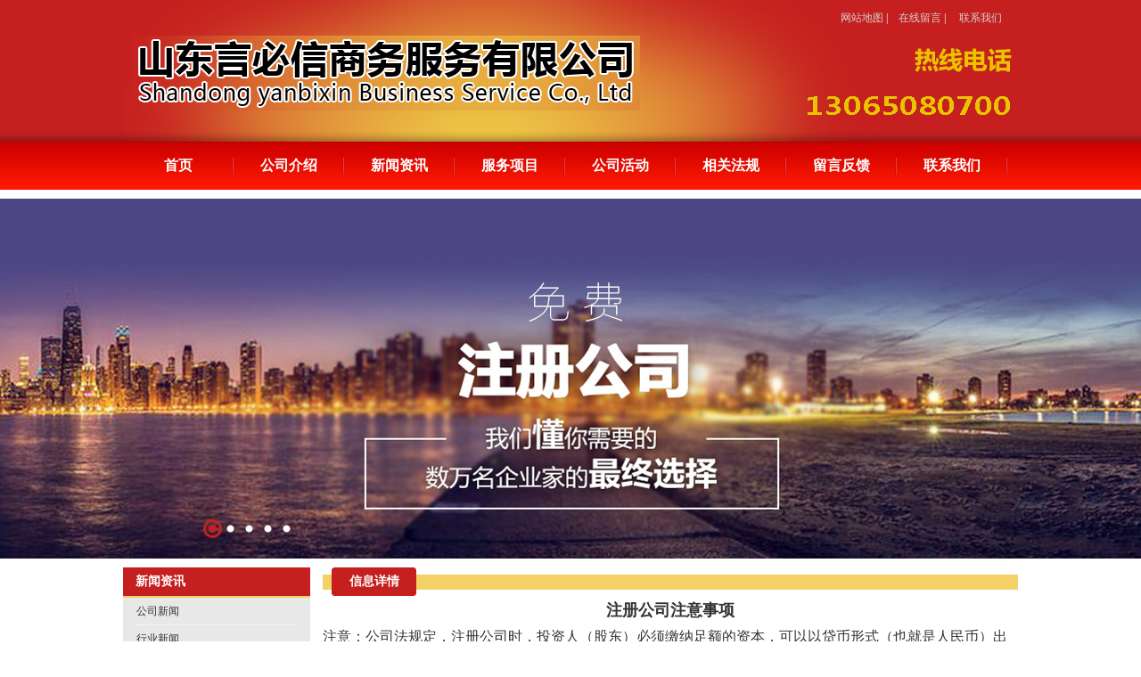

--- FILE ---
content_type: text/html
request_url: http://www.jnybxcw.com/info-301.html
body_size: 3638
content:
<!DOCTYPE html PUBLIC "-//W3C//DTD XHTML 1.0 Transitional//EN" "http://www.w3.org/TR/xhtml1/DTD/xhtml1-transitional.dtd">
<html xmlns="http://www.w3.org/1999/xhtml">
<head>
<meta http-equiv="X-UA-Compatible" content="IE=EmulateIE7"/>
<meta http-equiv="Content-Type" content="text/html; charset=utf-8" />
<title>注册公司注意事项-新闻资讯-济南言必信财务管理有限公司-</title>
<meta name="description" content="" />
<meta name="keywords" content="" />
<meta name="author" content="泰鼎技术" />
<link rel="stylesheet" type="text/css" href="/tpl/blue/style/main.css" />
<link type="text/css" rel="stylesheet" href="css/css.css" />
<script src="js/jquery.min.js"></script>
<script src="js/jquery.event.drag-1.5.min.js"></script>
<script src="js/jquery.touchSlider.js"></script>
<script>
$(document).ready(function () {
	$(".main_visual").hover(function(){
		$("#btn_prev,#btn_next").fadeIn()
		},function(){
		$("#btn_prev,#btn_next").fadeOut()
		})
	$dragBln = false;
	$(".main_image").touchSlider({
		flexible : true,
		speed : 200,
		btn_prev : $("#btn_prev"),
		btn_next : $("#btn_next"),
		paging : $(".flicking_con a"),
		counter : function (e) {
			$(".flicking_con a").removeClass("on").eq(e.current-1).addClass("on");
		}
	});
	$(".main_image").bind("mousedown", function() {
		$dragBln = false;
	})
	$(".main_image").bind("dragstart", function() {
		$dragBln = true;
	})
	$(".main_image a").click(function() {
		if($dragBln) {
			return false;
		}
	})
	timer = setInterval(function() { $("#btn_next").click();}, 5000);
	$(".main_visual").hover(function() {
		clearInterval(timer);
	}, function() {
		timer = setInterval(function() { $("#btn_next").click();}, 5000);
	})
	$(".main_image").bind("touchstart", function() {
		clearInterval(timer);
	}).bind("touchend", function() {
		timer = setInterval(function() { $("#btn_next").click();}, 5000);
	})
});
</script>



</head>

<body>
  <div class="header">
   <div class="head_top">
     <div class="logo"><img src="images/ybx_05.jpg" alt="" width="570" height="84" /></div>
     <div class="head_ri">
       <div class="head_right">
         <ul>
            <li><a href="sitemap.html">网站地图</a> | </li>
            <li><a href="guestbook.html">在线留言</a> | </li>
            <li><a href="pageinfo-7.html">联系我们</a></li>
         </ul>
      </div>
      <Div class="tele">
      <img border="0" alt="" src="/data/attachment/201707/21/9208d30b64a4ea6fa11ab8b8517edfb1.png" />
      </Div>
     </div>
   </div>
   
   <div class="menu">
     <ul>
       <li><A href="http://www.jnybxcw.com">首页</A></li>
       <li><A href="pageinfo-1.html">公司介绍</A></li>
       <li><A href="info.html">新闻资讯</A></li>
       <li><A href="solution.html">服务项目</A></li>
       <li><A href="case.html">公司活动</A></li>
       <li><A href="info-cat-4.html">相关法规</A></li>
       <li><A href="guestbook.html">留言反馈</A></li> 
       <li><A href="pageinfo-7.html">联系我们</A></li>
     </ul>
   </div>
</div>
  <div class="center"> 
   <div class="banner">
     		<div class="main_visual">
                <div class="flicking_con">
                	<div class="flicking_inner">
                    <a href="javascript:">1</a>
                    <a href="javascript:">2</a>
                    <a href="javascript:">3</a>
                    <a href="javascript:">4</a>
                    <a href="javascript:">5</a>
               	 </div>
            </div>
			<div class="main_image">
				<ul>					
					<li><span class="img_1"></span></li>
					<li><span class="img_2"></span></li>
					<li><span class="img_3"></span></li>
					<li><span class="img_4"></span></li>
					<li><span class="img_5"></span></li>
				</ul>
				<a href="javascript:;" id="btn_prev"></a>
				<a href="javascript:;" id="btn_next"></a>
			</div>
			</div>

   </div>
    
 
   
   <div class="ermian">
      <div class="ermian_left">
         <div class="ersui">
           <h1>新闻资讯</h1>
           <ul>
      
            
                        <li><a href="/info-cat-1.html">公司新闻</a></li> 
		   
                        <li><a href="/info-cat-2.html">行业新闻</a></li> 
		   
                        <li><a href="/info-cat-4.html">相关法规</a></li> 
		   
                        <li><a href="/info-cat-5.html">2015新政</a></li> 
		    
      
  
           </ul>
         </div>
         <div class="ersui fuwu">
           <h1>服务项目</h1>
           <ul>
             
		    <li><a href="/solution-cat-1.html">注册公司</a></li> 
		   
		    <li><a href="/solution-cat-2.html">记账报税、代理记账</a></li> 
		   
		    <li><a href="/solution-cat-3.html">增资验资、大额垫资</a></li> 
		   
		    <li><a href="/solution-cat-4.html">评估审计</a></li> 
		   
		    <li><a href="/solution-cat-5.html">办理各种资质</a></li> 
		   
		    <li><a href="/solution-cat-6.html">承兑、贴现</a></li> 
		   
		    <li><a href="/solution-cat-7.html">工商变更</a></li> 
		   
		    <li><a href="/solution-cat-9.html">会计培训</a></li> 
		   
		    <li><a href="/solution-cat-10.html">新三板上市</a></li> 
		  	
           </ul>
         </div>
         <div class="ersui erlian">
           <h1>联系我们</h1>
           <ul>
         <li>山东言必信商务服务有限公司 </li>
<li>地址：济南市历下区解放路43号银座数码广场1510室</li>
<li>联系方式：马经理&nbsp; 13305312689&nbsp; &nbsp;13065080700&nbsp;</li>
<li>传真：0531-86950560</li>
<li>网址：www.jnybxcw.com</li>
<li>邮箱：263839509@qq.com</li>
       </ul>
         </div>
      </div>
      <div class="ermian_right">
       <h1><span class="pro_title"><a> 信息详情</a> </span></h1>
       <p> 
        
       <h3 style="text-align:center; font-size:18px;"> 注册公司注意事项</h3>         
            
     <span style="color:#333333;font-family:'Microsoft Yahei', 微软雅黑, arial, 宋体, sans-serif;font-size:16px;line-height:28px;">注意：公司法规定，注册公司时，投资人（股东）必须缴纳足额的资本，可以以贷币形式（也就是人民币）出资，也可以以实物（如汽车）、房产、知识产权等出资。到银行办的只是货币出资这一部分，如果你有实物、房产等作为出资的，需要到会计师事务所鉴定其价值后再以其实际价值出资，比较麻烦，因此建议你直接拿钱来出资，公司法不管你用什么手段拿的钱，自己的也好、借的也好，只要如数缴足出资款即可。</span>
    
     <!-- Baidu Button BEGIN -->
<div id="bdshare" class="bdshare_t bds_tools get-codes-bdshare">
<span class="bds_more">分享到：</span>
<a class="bds_qzone"></a>
<a class="bds_tsina"></a>
<a class="bds_tqq"></a>
<a class="bds_renren"></a>
<a class="bds_t163"></a>
<a class="shareCount"></a>
</div>
<script type="text/javascript" id="bdshare_js" data="type=tools&amp;uid=0" ></script>
<script type="text/javascript" id="bdshell_js"></script>
<script type="text/javascript">
document.getElementById("bdshell_js").src = "http://bdimg.share.baidu.com/static/js/shell_v2.js?cdnversion=" + Math.ceil(new Date()/3600000)
</script>
<!-- Baidu Button END -->

    	  <div class="hits">点击次数：<span><script src="/data/include/infohits.php?id=301"></script></span>&nbsp;&nbsp;发布日期：2023-04-27 &nbsp;&nbsp;【<a href='javascript:window.print()'>打印此页</a>】&nbsp;&nbsp;【<a href='javascript:self.close()'>关闭</a>】</div>
		  <div class="page">上一篇：<a href="/info-300.html">济南注册公司流程咨询</a><br>下一篇：<a href="/info-302.html">什么是代理记账</a></div>
                         
                
       </p>
      </div>
   </div>
   
    
</div>

  <div class="bottom">
 <div class="bot_text">
       <p>地址：济南市历下区解放路43号银座数码广场707室 &nbsp;&nbsp;&nbsp;&nbsp;&nbsp;联系人：马经理&nbsp;&nbsp;&nbsp;&nbsp;&nbsp;电话：13065080700&nbsp;&nbsp;&nbsp;&nbsp;&nbsp; 13305312689&nbsp;&nbsp;&nbsp;&nbsp;&nbsp;传真：0531-88916418<br />如果您想进行<a href="http://www.jnybxcw.com"><span style="color:#337fe5;">济南历下代理记账</span></a><span style="color:#337fe5;">,</span><a href="http://www.jnybxcw.com"><span style="color:#337fe5;">济南账务处理</span></a><span style="color:#337fe5;">,</span><a href="http://www.jnybxcw.com"><span style="color:#337fe5;">济南注册公司咨询</span></a><span style="color:#337fe5;">,</span><a href="http://www.jnybxcw.com"><span style="color:#337fe5;">济南注册公司</span></a><span style="color:#337fe5;">,</span><a href="http://www.jnybxcw.com"><span style="color:#337fe5;">济南代理记账</span></a>等业务的话,欢迎致电我公司<br />
版权所有  山东言必信商务服务有限公司   &nbsp;&nbsp; <a href="http://beian.miit.gov.cn/" style="color:#FFF" target="_blank">鲁ICP备19051554号</a>&nbsp;&nbsp;
   技术支持：<a href="http://www.4006565676.com/">美仁网络</a> <script type="text/javascript">
var _bdhmProtocol = (("https:" == document.location.protocol) ? " https://" : " http://");
document.write(unescape("%3Cscript src='" + _bdhmProtocol + "hm.baidu.com/h.js%3Fd9aacd500b77baa4dc9b189145a70f21' type='text/javascript'%3E%3C/script%3E"));
</script><script language="javascript" charset="gb2312" src="http://count4.51yes.com/click.aspx?id=45289688&amp;logo=12"></script>
<script type="text/javascript">var cnzz_protocol = (("https:" == document.location.protocol) ? " https://" : " http://");document.write(unescape("%3Cspan id='cnzz_stat_icon_1000429719'%3E%3C/span%3E%3Cscript src='" + cnzz_protocol + "v1.cnzz.com/z_stat.php%3Fid%3D1000429719' type='text/javascript'%3E%3C/script%3E"));</script></p>
   </div>
</div>

</body>
</html>


--- FILE ---
content_type: text/html
request_url: http://www.jnybxcw.com/data/include/infohits.php?id=301
body_size: 42
content:
document.write('423');

--- FILE ---
content_type: text/css
request_url: http://www.jnybxcw.com/tpl/blue/style/main.css
body_size: 4503
content:
html,body{ font:12px/1.8 Arial; color:#333;  }
a{ color:#333; }
a:hover{ color:#0058b2;}
p{margin:0 !important;padding:0 !important;}
.editor ul,.editor ol{ padding-left:30px;}
.editor p{line-height:25px;}
.editor{margin-top:8px;}

/*----整体DIV块----------------------------------------*/
#wrap{ width:990px; padding:0px 5px; margin:0px auto; background:#fff url(../images/body.gif) repeat-x left top;}

#banner{ width::990px;height:auto; margin-left:0px;margin-top:0px;}

/*----Head文件----------------------------------------*/
#top .sidebar{ float:right; text-align:right; min-height:60px;}
* html #top .sidebar{ height:60px;}
#top .lang{ padding:5px;}
#top .lang span{ padding:0px 5px;}
#top .sidebar h1,#top .sidebar h2{ padding:5px; font-size:120%;}

#head{ height:36px; background:url(../images/nav.png) repeat-x; clear:both;}
#nav{ float:left; list-style:none; }
#nav li{ height:36px; line-height:36px;z-index:1;}
#nav li.class1{ position:relative; float:left; display:inline; min-width:70px; text-align:center; white-space:nowrap; background:url(../images/navdown.png) no-repeat center 1px;}
* html #nav li.class1{ width:70px;}
#nav li.line{ float:left; display:inline; width:20px; min-width:20px; background:url(../images/navline.gif) no-repeat center;}
#nav li.home{ float:left; display:inline; width:10px; min-width:10px;}
#nav li a{ color:#fff; font-weight:bold;}
#nav li ul{ text-align:center; list-style:none; border-top:1px solid #eee;}
#nav li ul li{ background:url(../images/nav.png) repeat-x; height:20px; line-height:20px; padding:5px; border:1px solid #eee; border-top:none; overflow:hidden;}
#nav li ul li a{ font-weight:normal; display:block; zoom:1;}
#nav li ul li a:hover{ background:#efefef; color:#333;}

#head .metsearch{ float:right; text-align:right; padding-top:6px; overflow:hidden;}
#head .metsearch h3{ float:left; font-size:100%; color:#fff; padding-right:5px;}
#head .metsearch ul{ list-style:none; padding-right:10px;}
#head .metsearch li{ display:inline;}
#head .parasearch_title{ display:none;}
#head .parasearch_input input{ width:110px; padding:2px; height:16px; border:none; border-top:1px solid #404040; border-left:1px solid #404040;}
#head .parasearch_search input{ position:relative; top:4px;}
* html #head .parasearch_search input{ position:relative; top:2px;}

#flash{ width:100%; margin-top:8px; overflow:hidden;}

/*----Index文件----------------------------------------*/
#main{ padding-top:8px;}
#main #left{ float:left; width:250px; background:url(../images/index_left.gif) repeat-y right top;}
#main #right{ float:right; width:730px; padding-left:10px;}

#main #left h3.title{ background:url(../images/index_h3.gif) repeat-x left top; height:31px; font-size:100%; overflow:hidden;}
#main #left h3.title span{ display:block; color:#fff; background:url(../images/index_h3_span.gif) no-repeat left top; height:31px; padding-left:30px; padding-top:5px;}
#main #left h3.title a.more{ float:right; color:#fff; font-weight:normal; font-size:90%; margin-top:4px; text-decoration:underline; margin-right:8px;}

#main #left .list1,#main #left ul.list2{ list-style:none; padding:5px;}
#main #left .list1 li{ background:url(../images/list.gif) no-repeat 15px 10px; padding:4px 0px; padding-left:30px; padding-right:8px; }
#main #left .list1 .part2{ padding:3px 10px 3px 30px; background:url(../images/list.gif) no-repeat 15px 9px;} /*二级栏目标题*/
#main #left .list1 .part3dom{ margin-left:30px;} /*三级栏目标题整体DD标签，存在三级栏目时出现*/
#main #left .list1 .part3{ font-size:100%; font-weight:normal; padding:2px 10px 2px 0px;} /*三级栏目标题*/
#main #left .list1 .part3 a{ padding-left:12px; background:url(../images/list_on.gif) no-repeat left 4px;}
* html #main #left .list1 .part3 a{ background-position:left 2px;}
*+html #main #left .list1 .part3 a{ background-position:left 2px;}
#main #left .list1 .part3 a:hover{ background:url(../images/list.gif) no-repeat left 4px;}
#main #left .list1 #web-sidebar .part_on{ background:url(../images/list_on.gif) no-repeat 15px 9px;} /*点击后,子级栏目展开时*/

#main #left ul.list2 li{ background:url(../images/list2.gif) no-repeat 5px 6px; padding-left:20px; height:28px; line-height:28px; padding-right:8px; overflow:hidden; }
#main #left div.text{ padding:5px 8px;}
#main #left div.link ul{ list-style:none; padding:5px 0px; }
#main #left div.link li{ margin-bottom:5px; text-align:center; overflow:hidden; }

#main #right h3.title{ background:url(../images/right_h3.png) no-repeat right top; height:30px; color:#555; font-size:100%; overflow:hidden;}
#main #right h3.title span{ display:block; padding-left:15px; padding-top:5px; height:25px; background:url(../images/right_h3.png) no-repeat left top; width:300px; overflow:hidden;}
#main #right h3.title a.more{ float:right; font-weight:normal; font-size:90%; text-decoration:underline; margin-top:5px; color:#666; margin-right:10px; }
#main #right div.text{ border:1px solid #dedede; width:728px;}
#main #right div.text .editor{ padding:0px 8px;}

#main #right h3.line{ margin-top:8px;}
#main #right div.list{ border:1px solid #dedede; padding:10px 0px; margin-bottom:10px; width:728px;}
#main #right div.list ul{ list-style:none;}
#main #right div.list li{ float:left; display:inline; margin:0px 12px 5px; text-align:center; overflow:hidden;}
#main #right div.list li a.imgbox{ display:block; text-align:left; overflow:hidden; border:1px solid #ccc; padding:3px;}
#main #right div.list li a{ color:#0058b2;}
#main #right div.list li h4{ height:25px; line-height:25px; overflow:hidden; font-weight:normal; font-size:100%;}

#main #right div.link{ border:1px solid #dedede; padding:10px 0px; margin-bottom:10px;}
#main #right div.link ul{ list-style:none; padding:0px 10px;}
#main #right div.link li{ float:left; width:8em; white-space:nowrap; margin-right:8px;}

/*----Footer文件----------------------------------------*/
#footer{ text-align:center;}
#footer div.nav{ height:28px; line-height:28px; background:#eee;margin:0px auto;width:990px;}
#footer div.nav span{ padding:0px 8px;}
#footer ul{ list-style:none; }
#footer div.text{ padding:5px; line-height:1.6;}
div.powered_by_oecms{ }
div.powered_by_oecms a{ color:#09f; }

/*----Web文件----------------------------------------*/
#web{ padding-top:8px;}
#web #left{ float:right; width:730px; padding-left:10px; }
#web #right{ float:left; width:250px; background:url(../images/index_left.gif) repeat-y right top;}

#web #right h3.title{ background:url(../images/index_h3.gif) repeat-x left top; height:31px; font-size:100%; overflow:hidden;}
#web #right h3.title span{ display:block; color:#fff; background:url(../images/index_h3_span.gif) no-repeat left top; height:31px; padding-left:30px; padding-top:5px;}
#web #right h3.title a.more{ float:right; font-weight:normal; font-size:90%; text-decoration:underline; margin-top:5px; color:#fff; margin-right:10px; }

#web #right .webnav{ padding:8px;}

/*搜索模块、会员模块左侧导航*/
#web #right .webnav ul{ list-style:none; padding-left:20px;}
#web #right .webnav ul li{ padding:4px 0px;}
#web #right .webnav ul.memberul{ padding:0px;}
#web #right .webnav ul.memberul li{ padding:3px 10px 3px 30px; background:url(../images/list.gif) no-repeat 15px 9px;}
/*-------------------*/

#web #right .webnav .part1{ padding:3px 10px 3px 30px; background:url(../images/list.gif) no-repeat 15px 9px; font-size:100%; font-weight:normal;} /*一级栏目标题*/
#web #right .webnav .part2dom{ padding-left:15px;}   /*二级栏目标题整体DIV标签，顶级栏目开启的时候才出现*/

#web #right .webnav .part2{ padding:3px 10px 3px 30px; background:url(../images/list.gif) no-repeat 15px 9px;} /*二级栏目标题*/
#web #right .webnav .part3dom{ margin-left:30px;} /*三级栏目标题整体DD标签，存在三级栏目时出现*/
#web #right .webnav .part3{ font-size:100%; font-weight:normal; padding:2px 10px 2px 0px;} /*三级栏目标题*/
#web #right .webnav .part3 a{ padding-left:12px; background:url(../images/list_on.gif) no-repeat left 4px;}
* html #web #right .webnav .part3 a{ background-position:left 2px;}
*+html #web #right .webnav .part3 a{ background-position:left 2px;}
#web #right .webnav .part3 a:hover{ background:url(../images/list.gif) no-repeat left 4px;}

/*#web-sidebar=>样式强调，以便获取更高继承权*/
#web #right .webnav #web-sidebar .part_on{ background:url(../images/list_on.gif) no-repeat 15px 9px;} /*点击后,子级栏目展开时*/
#web #right .webnav #web-sidebar .part_out{ } /*未点击,子级栏目隐藏时*/
#web #right #web-sidebar .ondown{ font-weight:bold;}    /*当前类别*/

#web #right ul.list{ list-style:none; padding:5px;}
#web #right ul.list li{ background:url(../images/list2.gif) no-repeat 5px 6px; padding-left:20px; height:28px; line-height:28px; padding-right:8px; overflow:hidden; }
#web #right div.text{ padding:5px 8px;}
#web #right div.met_online{ visibility:hidden;}
#web #right .met_onlinename,#web #right .met_qq{ display:block; font-weight:bold; padding:3px 0px;}

#web #left h3.title{ background:url(../images/right_h3.png) no-repeat right top; height:30px; color:#555; font-size:100%; overflow:hidden;}
#web #left h3.title span{ display:block; padding-left:15px; padding-top:5px; height:25px; background:url(../images/right_h3.png) no-repeat left top; width:300px; overflow:hidden;}
#web #left h3.title a.more{ float:right; font-weight:normal; font-size:90%; text-decoration:underline; margin-top:5px; color:#666; margin-right:10px; }
#web #left div.webcontent{ border:1px solid #dedede; width:728px;}

#flip{ padding:5px; text-align:center; }
.hits{ border-bottom:1px dotted #ccc; height:25px; line-height:25px; margin:5px 0px; text-align:right;}
.page{ padding:2px 5px; line-height:1.5; color:#666;}
.page a{ color:#666; text-decoration:underline;}
.inside{ margin-bottom:10px;}
.inside a{ padding:3px 8px; border:1px solid #ccc; color:#333; font-weight:bold;}
/*----Show文件----------------------------------------*/
#left div.showtext{ padding:0px 8px;}

/*----News文件----------------------------------------*/
#news_list ul{ list-style:none;}
#news_list #plug1{ padding:10px;}
#news_list #plug1 li{ height:28px; padding:0px 8px 0px 20px; background:url(../images/ico.gif) no-repeat 3px 10px; line-height:28px; overflow:hidden; border-bottom:1px dotted #ccc;}
#news_list #plug1 li span{ float:right;}
* html #news_list #plug1 li span img{ padding-top:8px;}

/*----ShowNews文件----------------------------------------*/
#shownews{ padding:10px;}
#shownews h1.title{ padding:4px; border-bottom:1px dotted #ccc; margin-bottom:10px; font-size:150%;}
#shownews div.text{ padding:0px 5px;}

/*----Product文件----------------------------------------*/
#product-list{}

/*【样式一】*/
#product-list #plug1{ padding:10px 0px;}
#product-list #plug1 ul{ list-style:none; }
#product-list #plug1 li{ float:left; display:inline; margin:0px 12px 5px; text-align:center; overflow:hidden;}
#product-list #plug1 li span{ display:block;}
#product-list #plug1 li img{ border:1px solid #ccc; padding:3px;}
#product-list #plug1 li span.info_title{ height:25px; line-height:25px; overflow:hidden;}

/*【样式二】*/
#product-list #plug2{ padding:10px;}
#product-list #plug2 dl{ overflow:hidden; float:left; width:350px; margin-bottom:10px;}
#product-list #plug2 dl dt{ float:left; overflow:hidden;}
#product-list #plug2 dl dt a{ display:block; padding:3px; font-size:0px; border:1px solid #e6e6e6;}
#product-list #plug2 dl dd{ float:left; padding-left:10px; overflow:hidden;}
#product-list #plug2 dd ul{ margin-bottom:10px; list-style:none;}
#product-list #plug2 span.title a{ color:#0058b2;}
#product-list #plug2 div.detail{ text-align:right; padding-right:10px;}

/*----ShowProduct文件----------------------------------------*/
#showproduct{ padding:10px;}
#showproduct dt{ float:left; overflow:hidden;}
#showproduct dd{ float:left; padding-left:10px; overflow:hidden;}
#showproduct dd li{ list-style:none; padding:3px 3px; border-bottom:1px dotted #ccc; }
#showproduct dd li span{ color:#656565;}
#showproduct dd li.title{ background:#eee; padding:0px 4px; margin-bottom:5px; }
#showproduct dd li.title h1{ font-size:12px;}
#showproduct dd li.title h1 span{ color:#0058b2; font-size:14px;}
#showproduct dd li.description{ padding:5px;}
#showproduct dt #imgqwe a{ display:block; border:1px solid #e6e6e6; padding:5px;}
#showproduct dt #imgqwe a img{ border:1px solid #e6e6e6;}
#showproduct .smallimg{text-align:center !important; margin-top:8px;}
#showproduct .smallimg span.spic{ margin:2px;}
#showproduct dd .feedback{ padding:5px; text-align:right;}
#showproduct dd .feedback a{ padding:3px 8px; border:1px solid #ccc; color:#333; font-weight:bold;}
#showproduct h3.hr{ font-size:100%; background:#eee; margin-top:8px; padding-left:5px; height:25px; line-height:25px; border-top:1px dotted #ccc; border-bottom:1px dotted #ccc;}
#showproduct div.text{ padding:5px;}

/*----Download文件----------------------------------------*/
#download_list{}
#download_list #plug1{ padding:10px;}
#download_list #plug1 dt{ border-bottom:1px dotted #ccc; font-weight:bold; font-size:120%; padding:0px 5px 0px 18px; background:url(../images/download_ico.gif) no-repeat 3px 8px;}
#download_list #plug1 dd{ color:#666; padding:0px 8px; height:28px; line-height:28px;}
#download_list #plug1 dd div{ float:right;}
#download_list #plug1 dd span{ padding-right:20px;}

/*----ShowDownload文件----------------------------------------*/
#showdownload{ padding:10px;}
#showdownload h1.title{ padding:4px; border-bottom:1px dotted #ccc; margin-bottom:10px; font-size:150%;}
#showdownload div.Para ul{ list-style:none; padding:0px 5px;}
#showdownload div.text{ padding:0px 5px;}

#showdownload div.Para .info_download{ display:block; padding:5px; }
#showdownload div.Para .info_download a{ padding:3px 8px; border:1px solid #ccc; color:#333; font-weight:bold;}

/*----Img文件----------------------------------------*/
#img_list ul{ list-style:none;}
#img_list #plug1{ padding:10px 0px;}
#img_list #plug1 ul{ list-style:none; }
#img_list #plug1 li{ float:left; display:inline; margin:0px 12px 5px; text-align:center; overflow:hidden;}
#img_list #plug1 li span{ display:block;}
#img_list #plug1 li img{ border:1px solid #ccc; padding:3px;}
#img_list #plug1 li span.info_title{ height:25px; line-height:25px; overflow:hidden;}

/*----ShowImg文件----------------------------------------*/
#showimg{ padding:10px;}
#showimg h1.title{ padding:4px; border-bottom:1px dotted #ccc; margin-bottom:10px; font-size:150%;}
#showimg div.para{ text-align:center;}
#showimg div.text{ padding:0px 5px;}
#showimg div.metinfo_slide{ margin-left:auto; margin-right:auto;}
#showimg h3.hr{ font-size:100%; background:#eee; margin-top:8px; padding-left:5px; height:25px; line-height:25px; border-top:1px dotted #ccc; border-bottom:1px dotted #ccc;}
#showimg #imgqwe a img{ border:1px solid #e6e6e6; padding:5px;}
#showimg #imgqwe a img{ border:1px solid #e6e6e6;}
#showimg .smallimg{text-align:center !important; margin-top:8px;}
#showimg .smallimg span.spic{ margin:2px;}
#showimg span.info_select{ margin-top:8px;}

/*----Job文件----------------------------------------*/
#job_list #plug1{ border:1px solid #ccc; margin:10px; }
#job_list #plug1 dt{ height:28px; line-height:28px; border-bottom:1px solid #ccc; color:#666; padding-left:10px;}
#job_list #plug1 dd{ background:url(../images/job_ico.gif) no-repeat 5px 13px; padding-left:15px; height:30px; line-height:30px; border-bottom:1px solid #ccc; overflow:hidden; color:#666; font-weight:bold;}
#job_list #plug1 dt span,#job_list #plug1 dd span{ float:right; width:100px; font-weight:normal; text-align:center; overflow:hidden; border-left:1px solid #ccc;}
#job_list #plug1 dd a{ text-decoration:underline;}

/*----ShowJob文件----------------------------------------*/
#showjob{ padding:10px;}
#showjob h1.title{ padding:4px; border-bottom:1px dotted #ccc; margin-bottom:10px; font-size:150%;}
#showjob div.para ul{ list-style:none; padding:0px 5px;}
#showjob div.text{ padding:0px 5px;}
#showjob h3.hr{ font-size:100%; background:#eee; margin-top:8px; padding-left:5px; height:25px; line-height:25px; border-top:1px dotted #ccc; border-bottom:1px dotted #ccc;}
#showjob div.para .info_cv{ display:block; padding:5px; }
#showjob div.para .info_cv a{ padding:3px 8px; border:1px solid #ccc; color:#333; font-weight:bold;}
/*----CV文件----------------------------------------*/
#cv_list{ padding:10px; text-align:center;}
table.cv_table{ background:none; width:100%; text-align:left;}
table.cv_table td{ height:28px; line-height:28px; }
table.cv_table td.cv_td1{ padding-right:3px;}
table.cv_table td.cv_select,table.cv_table td.cv_input{ padding-left:3px;}
table.cv_table td.cv_select select{ padding:1px; }
table.cv_table td.cv_select option{ padding:1px; }
table.cv_table td.cv_input input{ padding:2px; background:none; border:1px solid #ccc;}
table.cv_table td.cv_input input:focus{ border:1px solid #09f;}
table.cv_table td.cv_input textarea{ margin:3px 0px; width:60%; padding:2px; background:none; border:1px solid #ccc; }
table.cv_table td.cv_input textarea:focus{ border:1px solid #09f;}
table.cv_table td.cv_submit{ padding:5px 0px;}
table.cv_table td.cv_submit input{ cursor:pointer;}

/*----Feedback文件----------------------------------------*/
#feedback{ padding:10px; text-align:center;}
table.feedback_table{ background:none; width:100%; text-align:left;}
table.feedback_table td{ height:28px; line-height:28px; }
table.feedback_table td.feedback_td1{ padding-right:3px;}
table.feedback_table td.feedback_select,table.feedback_table td.feedback_input{ padding-left:3px;}
table.feedback_table td.feedback_select select{ padding:1px; }
table.feedback_table td.feedback_select option{ padding:1px; }
table.feedback_table td.feedback_input input{ padding:2px; background:none; border:1px solid #ccc;}
table.feedback_table td.feedback_input input:focus{ border:1px solid #09f;}
table.feedback_table td.feedback_input textarea{ margin:3px 0px; width:60%; padding:2px; background:none; border:1px solid #ccc; }
table.feedback_table td.feedback_input textarea:focus{ border:1px solid #09f;}
table.feedback_table td.feedback_input .checboxcss{ margin-right:5px; border:0; position:relative; top:2px;}
table.feedback_table td.feedback_submit{ padding:5px 0px; text-align:left; padding-left:145px;}
table.feedback_table td.feedback_submit input{ cursor:pointer;}

/*----Search文件----------------------------------------*/
#search_list{ padding:10px;}
#search_list ul{ list-style:none; }
#search_list ul li{ border-bottom:1px dotted #ccc; padding:3px 5px;}
#search_list ul li img{ display:none;}
#search_list ul li.hover{ background:#f4f6fa; cursor:pointer;}
#search_list .search_title{ display:block;}
#search_list .search_title a{ font-size:14px; font-weight:bold;}
#search_list .search_detail{ display:block; }
#search_list .search_detail a{ text-decoration:underline; color:#09f;}
#search_list .search_updatetime{ display:block;}
#search_list a:hover{ text-decoration:underline;}

/*----Member文件----------------------------------------*/
#member{ width:90%; margin:0px auto; padding:10px 0px;}

/*----Link_Lndex文件----------------------------------------*/
#link_index{ padding:0px 10px;}
#link_index ul{ list-style:none;}
#link_index dl{ border-bottom:1px dotted #ccc; margin-top:30px;}
#link_index dl dt{ font-weight:bold; background:#eee; margin-top:8px; padding:3px; border-top:1px dotted #ccc; border-bottom:1px dotted #ccc;}
#link_index dl dd{ padding:5px;}
#link_index dl dd li{ display:inline; padding-right:10px; white-space:nowrap; }
#link_index dl dd li a{ text-decoration:underline;}

/*----Addlink文件----------------------------------------*/
#addlink{ padding:10px; text-align:center;}
#addlink .addlink_title{ text-align:left; font-size:13px; padding-left:5px; border-bottom:1px dotted #ccc; }
#addlink .addlink_table{ margin:0px auto; text-align:left; width:100%; background:#fff; }
#addlink .addlink_table td{ height:28px; line-height:28px;}
#addlink .addlink_table td.addlink_td1{ text-align:right; width:20%; padding-right:3px; }
#addlink .addlink_table td.addlink_input{ padding-left:5px;}
#addlink .addlink_table td.addlink_td2{ padding-left:5px;}
#addlink .addlink_table td.addlink_input input{ padding:2px; background:none; border:1px solid #ccc;}
#addlink .addlink_table td.addlink_input textarea{ margin:3px 0px; width:60%; padding:2px; background:none; border:1px solid #ccc; }
#addlink .addlink_table td.addlink_input input:focus{ border:1px solid #09f;}
#addlink .addlink_table td.addlink_input textarea:focus{ border:1px solid #09f;}
#addlink .addlink_submit{ text-align:left; padding:5px 0px; padding-left:145px; }
#addlink .addlink_submit input{ cursor:pointer;}

/*----Message_Index文件----------------------------------------*/
#message_index{ padding:10px;}
#message_index ul{ list-style:none; padding:5px 0px;}
#message_index li.message_list_line{ border-bottom:1px dotted #ccc; padding:1p 3px;}
#message_index li.message_list_info{ color:#666; padding:5px;}
#message_index li.message_list_reinfo{ background:#f3f3f3; padding:5px 10px;}

/*----Message文件----------------------------------------*/

#message{ padding:10px;}
#message .message_table{ width:100%; margin-top:10px; text-align:left; background:none;}
#message .message_table td.message_td1{ text-align:right; width:20%; height:28px; line-height:28px; padding-right:3px;}
#message .message_table td.message_input{ padding-left:3px;}
#message .message_table td.message_input input{ padding:2px; background:none; border:1px solid #ccc; margin-right:3px;}
#message .message_table td.message_text textarea{ margin:3px; width:60%; padding:2px; background:none; border:1px solid #ccc; }
#message .message_table td.message_input input:focus{ border:1px solid #09f;}
#message .message_table td.message_text textarea:focus{ border:1px solid #09f;}
#message .message_submint{ text-align:left; padding:5px 0px; padding-left:145px;}
#message .message_submint input{ cursor:pointer;}

/*----Sitemap文件----------------------------------------*/
#sitemap{ padding:10px;}
#sitemap .sitemapclass{ padding:5px 0px;}
#sitemap .sitemapclass1{font-weight:bold; display:block; height:22px; line-height:22px; border-bottom:1px solid #ccc; padding-left:15px;}
#sitemap .sitemapclass1 a{ padding:2px 10px; background:#e6e6e6;}
#sitemap .sitemapclass2{ padding-left:15px; padding-top:3px;}
#sitemap .sitemapclass2 h3{ background:url(../images/bit_07.gif) no-repeat left center; padding-left:10px;}
#sitemap .sitemapclass2 h3 a{ color:#333 !important;}
#sitemap .sitemapclass2 h4{ display:inline; padding:0px 6px;}
#sitemap .sitemapclass2 h4 a{ text-decoration:underline;}

/********qq 在线客服 *********/
.floatonline_1{ padding:1px; width:130px; }
.scroll_title_1{font-weight:bold; padding-top:12px; text-align:left; color:#025f9d; background:url(../images/qq/online3_1_1.gif) no-repeat 0px 0px; height:22px; padding-left:12px; }
.scroll_title_1{ position:relative;}
.scroll_title_1 a{ display:block; position:absolute; right:10px; top:10px; height:15px; width:20px;}
.scroll_title_1 a:hover{ text-decoration:none !important; cursor:pointer;}
.scroll_qq_1{padding:5px 10px 0px 10px; text-align:center; font-weight:bold; color:#333333; }
.scroll_qq_1 img{padding:5px 0px 0px 0px;}
.scroll_skype_1{ padding:5px 0px 5px 0px; text-align:center;}
.scroll_alibaba_1{ padding:5px 0px 5px 0px; text-align:center;}
.online_left_1{ background:url(../images/qq/online3_3_1.gif) no-repeat 0px 0px; width:130px;}
.online_right_1{ background: #FFFFFF url(../images/qq/online3_5_1.gif) no-repeat  right top;}
.scroll_foot1_1{ height:14px; font-size:0px; background:url(../images/qq/online3_4_1.gif) no-repeat 0px 0px;}
.scroll_foot2_1{ height:auto; text-align:center; min-height:18px;   line-height:18px; background:url(../images/qq/online3_6_1.gif) repeat-y 0px 0px;}
.scroll_foot3_1{ height:8px; font-size:0px; background:url(../images/qq/online3_7_1.gif) no-repeat 0px 0px;}

/* 分页 */
.pageController{float:right; padding-right:10px; padding-top:5px;padding-bottom:5px;}
.pageController a{float:left;display:block;background-color:#FFF; border:#efefef 1px solid; color:#438ece;padding:1px 5px 1px 5px; margin-right:5px;}
.pageController a:hover{background-color:#efefef;color:#438ece; text-decoration:none; font-weight:bold; border:#efefef 1px solid;}
.pageController .currPage {background-color: #efefef;color:#438ece;font-weight:bold;border:#efefef 1px solid;}
.clear{clear:both;}

#nav_10001{ background:url(../images/navdown.png) no-repeat center 1px;}
#head div.metsearch{width:210px;}

/* 图片幻灯片样式 */
#TabID{ position:absolute; bottom:20px; left:20px;}
#TabID li{list-style:none;float:left;width:16px;height:16px;FILTER:alpha(opacity=80);opacity:0.8;border:1px solid #000000;background-color:#ECF4EC;color:#000000;list-style:none;text-align:center;cursor:pointer;padding:2px 5px 0 5px;margin:0 2px}
#TabID li:hover,#TabID li.active{border:1px solid #000000;background-color:#000000;color:#FFFFFF;}


--- FILE ---
content_type: text/css
request_url: http://www.jnybxcw.com/css/css.css
body_size: 2312
content:
@charset "utf-8";
/* CSS Document */
*{margin:0 auto; padding:0;  font-family:宋体; font-size:12px;}
p{ margin:10px; color:#333; line-height:24px;}
ul{list-style:none;}
img{border:none;}
a{text-decoration:none; color:#333;}
a:hover{color:#ff6600;}
body { 
  padding: 0; 
  margin: 0;
  width: 100%; 
  display: table; 
}


.header{width:100%; height:213px; background:url(../images/ybx_02.jpg) repeat-x;}
.head_top{width:1004px; height:159px; background:url(../images/tbg_02.jpg) no-repeat;}
.logo{width:570px; float:left; margin:40px 0 0 10px;}
.head_ri{width:307px; float:right;}
.head_right{ float:right; width:195px; float:right; margin:10px 10px 0 0;}
.head_right ul{}
.head_right ul li{float:left; font-size:12px; font-family:宋体; text-align:center; width:65px; color:#fff;}
.head_right ul li a{color:#d4d4d4;}
.head_right ul li a:hover{color:#ff6600;}

.tele{margin-top:5px; margin-left:-2px; argin-top:45px; float:left;}


.menu{width:1004px; height:54px; line-height:54px;}
.menu ul li{float:left; width:124px; text-align:center; font-weight:bold; background:url(../images/ybx_13.jpg) no-repeat right}
.menu ul li a{ font-size:16px; font-family:"微软雅黑"; color:#fff; }
.menu ul li a:hover{color:#ffe76a}


.center{width:100%; margin-top:10px;}
.banner{width:100%;}
.main_image {width:100%;height:404px;overflow:hidden;margin:0 auto;position:relative}
.main_image ul {width:9999px;height:404px;overflow:hidden;position:absolute;top:0;left:0}
.main_image li {float:left;width:100%;height:404px;}
.main_image li span {display:block;width:100%;height:404px}
.main_image li a {display:block;width:100%;height:404px}
.main_image li .img_1 {background: url('../images/img_1.jpg') center top no-repeat} 
.main_image li .img_2 {background: url('../images/img_2.jpg') center top no-repeat}
.main_image li .img_3 {background: url('../images/img_3.jpg') center top no-repeat}
.main_image li .img_4 {background: url('../images/img_4.jpg') center top no-repeat}
.main_image li .img_5 {background: url('../images/ybx_17.jpg') center top no-repeat}
div.flicking_con {width:1004px;margin:0 auto;position:relative}
div.flicking_con .flicking_inner {position:absolute;top:360px;left:90px;z-index:999;width:300px;height:21px} /* 121126 */
div.flicking_con a {float:left;width:21px;height:21px;margin:0;padding:0;background:url('../images/btn_main_img.png') 0 0 no-repeat;display:block;text-indent:-1000px}
div.flicking_con a.on {background-position:0 -21px}
#btn_prev, #btn_next {z-index:11111;position:absolute;display:block;width:73px!important;height:74px!important;top:50%;margin-top:-37px;display:none;}
#btn_prev {background:url(../images/hover_left.png) no-repeat left top;left:100px;}
#btn_next {background:url(../images/hover_right.png) no-repeat right top;right:100px;}



.procate{width:100%; margin-top:10px; }
.procate h1{height:58px; line-height:58px; background:url(../images/ybx_22.jpg) repeat-x top; overflow:hidden;}
.cate_title{width:283px; height:58px; display:block; background:url(../images/ybx_20.jpg) no-repeat; font-size:26px; font-family:"微软雅黑"; color:#fff; font-weight:normal;  text-indent:1em; }
.cate_title b{ font-weight:normal; font-size:12px; font-family:"Arial"; color:#dedede;   }

.catemian{width:100%; background:#f2f2f2; overflow:hidden; margin-top:10px; }
.cate_roll{width:1004px; overflow:hidden;}
.rollBox{width:1004px;float:left;overflow:hidden; padding:10px 0; margin:0 auto;}
.rollBox .scrollcon{width:980px;}
.rollBox .Cont{width:1004px;overflow:hidden;float:left;}
.rollBox .ScrCont{width:10000000px;}
.rollBox .Cont .pic{width:248px; background:url(../images/ybx_32.jpg) repeat-y;overflow:hidden;float:left;}
.rollBox .Cont .pic h2{width:248px; height:50px; line-height:50px; font-size:14px; color:#747474;font-family:"Arial"; text-indent:1em;}
.rollBox #List1, .rollBox #List2{float:left;}

.pic_name{ display:block; width:248px; height:77px; background:url(../images/ybx_28.jpg) no-repeat; display:block;}
.pic_name:hover{background:url(../images/ybx_27.jpg) no-repeat;}
.cateone{ display:block; float:left; }
.cateone a{color:#fff; font-size:27px; font-family:"微软雅黑"; height:77px; line-height:77px; margin-left:10px;}
.cateone a:hover{color:#ffde00}
.cate_more{float:right; background:#d51d25; padding:2px; margin-top:45px; margin-right:14px;}
.cate_more a{color:#fff;}
.cate_more a:hover{text-decoration:underline;}

.cate_zong{width:248px; margin-top:10px;}
.cate_zong img{width:212px; height:96px; padding-left:10px;}
.cate_zong p{margin-right:20px; text-indent:0px; line-height:24px;}


.newszong{width:1004px; overflow:hidden; margin-top:10px;}
.profile{width:323px; float:left;}
.profile h1{ height:32px; line-height:32px; background:url(../images/ybx_49.jpg) repeat-x;}
.pro_title{width:95px; height:32px; line-height:32px; display:block; background:url(../images/ybx_47.jpg) no-repeat; text-align:center; float:left; margin-left:10px;}
.pro_title a{font-size:14px; font-family:"微软雅黑"; color:#fff;}
.pro_title a:hover{color:#ffde00}


.pro_title1{width:151px; height:32px; line-height:32px; display:block; background:url(../images/1ybx_47.jpg) no-repeat; text-align:center; float:left; margin-left:10px;}
.pro_title1 a{font-size:14px; font-family:"微软雅黑"; color:#fff;}
.pro_title1 a:hover{color:#ffde00}

.pro_photo{width:107px; float:left; height:68px; margin-right:10px;}
.profile p{text-indent:0px; }

.news02_list{margin-left:10px; width:360px;}
.news02_list ul{margin-top:10px;}
.news02_list ul li{float:left; width:340px; display:block; font-size:12px; line-height:24px; background:url(../images/ybx_57.jpg) no-repeat 5px 8px; padding-left:20px;}
.news02_list ul li a{color:#333; display:block; overflow:hidden; width:240px; float:left; word-break:keep-all; white-space:nowrap; text-overflow:ellipsis;}
.news02_list ul li a:hover{color:#ff6600;}
.news02_list ul li span{float:right; color:#666; width:70px; display:block; text-align:center;}




.aaa{margin-left:10px; width:324px;}
.aaa ul{margin-top:10px;}
.aaa ul li{float:left; width:300px; display:block; font-size:12px; line-height:24px; background:url(../images/ybx_57.jpg) no-repeat 5px 8px; padding-left:20px;}
.aaa ul li a{color:#333; display:block; overflow:hidden; width:220px; float:left; word-break:keep-all; white-space:nowrap; text-overflow:ellipsis;}
.aaa ul li a:hover{color:#ff6600;}
.aaa ul li span{float:right; color:#666; width:70px; display:block; text-align:center;}



.lianxi{width:300px; float:right;}
.lianxi ul{margin:10px 0 0 10px;}
.lianxi ul li{line-height:24px; color:#333;}


.linknei{width:100%; background:#fbfbfb url(../images/ybx_64.jpg) repeat-x;  margin-top:10px;}
.link_list{width:1004px;  overflow:hidden;}
.link_list span{ width:87px; height:82px; line-height:20px; font-size:14px; font-family:"微软雅黑"; font-weight:bold; color:#fff; float:left; background:url(../images/ybx_62.jpg) no-repeat; text-align:center; padding-top:10px; margin-left:10px;}
.link_list ul{ margin-top:10px;}
.link_list ul li{float:left; height:60px; line-height:60px; margin-left:10px;}


.bottom{width:100%; margin-top:10px; background:#c51f1f; }
.bot_text{width:1004px; overflow:hidden; padding-top:10px;}
.bot_text p{font-size:12px; text-align:center; line-height:24px; color:#fff; }



/*-----------------erji---------------*/
.ermian{width:1004px; margin-top:10px; overflow:hidden;}
.ermian_left{width:210px; float:left;}
.ersui{width:210px; background:#e8e8e8; padding-bottom:10px;}
.ersui h1{height:32px; line-height:32px; color:#fff; font-size:14px;font-family:"微软雅黑"; text-indent:1em; background:#c51f1f; border-bottom:2px solid #f4d166;}
.ersui ul li{height:30px; line-height:30px; width:180px; border-bottom:1px dotted #fff;}
.ersui ul li a{color:#333;}
.ersui ul li a:hover{color:#ff6600;}


.fuwu{margin-top:10px;}
.fuwu ul li{height:30px; line-height:30px; background:#dd4a52; border-bottom:none; text-align:center; margin-top:5px; }
.fuwu ul li a{color:#fff;}
.fuwu ul li:hover{background:#bc1b23;}
.fuwu ul li a:hover{color:#ffde00;}

.erlian{margin-top:10px;}
.erlian ul{margin-top:10px;}
.erlian ul li{line-height:24px; height:24px; border-bottom:none; width:200px; }

.ermian_right{width:780px; float:right;}
.ermian_right h1{ height:32px; line-height:32px; background:url(../images/ybx_49.jpg) repeat-x;}
.ermian_right img{width:100%; height:auto}
.ermian_right1{width:780px; float:right;}
.ermian_right1 h1{ height:32px; line-height:32px; background:url(../images/ybx_49.jpg) repeat-x;}


/* 本例子css */
		.picMarquee-left{ width:1000px;  overflow:hidden; position:relative;    }
		.picMarquee-left .hd{ overflow:hidden;  height:30px; background:#f4f4f4; padding:0 10px;  }
		.picMarquee-left .hd .prev,.picMarquee-left .hd .next{ display:block;  width:5px; height:9px; float:right; margin-right:5px; margin-top:10px;  overflow:hidden;
			 cursor:pointer; background:url("images/icoLeft.gif") no-repeat;}
		.picMarquee-left .hd .next{ background:url("images/icoRight.gif") no-repeat;  }
		.picMarquee-left .bd{ padding:10px;   }
		.picMarquee-left .bd ul{ overflow:hidden; zoom:1; }
		.picMarquee-left .bd ul li{ margin:0 8px; float:left; _display:inline; overflow:hidden; text-align:center;  }
		.picMarquee-left .bd ul li .pic{ text-align:center; }
		.picMarquee-left .bd ul li .pic img{ width:200px; height:150px; display:block; padding:2px; border:1px solid #ccc; }
		.picMarquee-left .bd ul li .pic a:hover img{ border-color:#999;  }
		.picMarquee-left .bd ul li .title{ line-height:24px;}